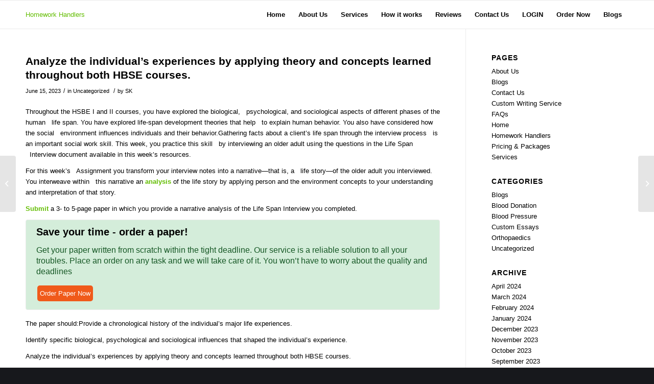

--- FILE ---
content_type: text/html; charset=UTF-8
request_url: https://homeworkhandlers.com/analyze-the-individuals-experiences-by-applying-theory-and-concepts-learned-throughout-both-hbse-courses-2/
body_size: 14458
content:
<!DOCTYPE html>
<html lang="en-US" class="html_stretched responsive av-preloader-disabled av-default-lightbox  html_header_top html_logo_left html_main_nav_header html_menu_right html_custom html_header_sticky html_header_shrinking_disabled html_mobile_menu_phone html_header_searchicon_disabled html_content_align_center html_header_unstick_top_disabled html_header_stretch_disabled html_av-overlay-side html_av-overlay-side-classic html_av-submenu-noclone html_entry_id_365036 av-cookies-no-cookie-consent av-no-preview html_text_menu_active ">
<head>
<meta charset="UTF-8" />
<meta name="robots" content="index, follow" />


<!-- mobile setting -->
<meta name="viewport" content="width=device-width, initial-scale=1">

<!-- Scripts/CSS and wp_head hook -->
<title>Analyze the individual’s experiences by applying theory and concepts learned throughout both HBSE courses. &#8211; Homework Handlers</title>
<meta name='robots' content='max-image-preview:large' />
	<style>img:is([sizes="auto" i], [sizes^="auto," i]) { contain-intrinsic-size: 3000px 1500px }</style>
	<link rel='dns-prefetch' href='//maxcdn.bootstrapcdn.com' />
<link rel="alternate" type="application/rss+xml" title="Homework Handlers &raquo; Feed" href="https://homeworkhandlers.com/feed/" />
<script type="text/javascript">
/* <![CDATA[ */
window._wpemojiSettings = {"baseUrl":"https:\/\/s.w.org\/images\/core\/emoji\/16.0.1\/72x72\/","ext":".png","svgUrl":"https:\/\/s.w.org\/images\/core\/emoji\/16.0.1\/svg\/","svgExt":".svg","source":{"concatemoji":"https:\/\/homeworkhandlers.com\/wp-includes\/js\/wp-emoji-release.min.js?ver=6.8.3"}};
/*! This file is auto-generated */
!function(s,n){var o,i,e;function c(e){try{var t={supportTests:e,timestamp:(new Date).valueOf()};sessionStorage.setItem(o,JSON.stringify(t))}catch(e){}}function p(e,t,n){e.clearRect(0,0,e.canvas.width,e.canvas.height),e.fillText(t,0,0);var t=new Uint32Array(e.getImageData(0,0,e.canvas.width,e.canvas.height).data),a=(e.clearRect(0,0,e.canvas.width,e.canvas.height),e.fillText(n,0,0),new Uint32Array(e.getImageData(0,0,e.canvas.width,e.canvas.height).data));return t.every(function(e,t){return e===a[t]})}function u(e,t){e.clearRect(0,0,e.canvas.width,e.canvas.height),e.fillText(t,0,0);for(var n=e.getImageData(16,16,1,1),a=0;a<n.data.length;a++)if(0!==n.data[a])return!1;return!0}function f(e,t,n,a){switch(t){case"flag":return n(e,"\ud83c\udff3\ufe0f\u200d\u26a7\ufe0f","\ud83c\udff3\ufe0f\u200b\u26a7\ufe0f")?!1:!n(e,"\ud83c\udde8\ud83c\uddf6","\ud83c\udde8\u200b\ud83c\uddf6")&&!n(e,"\ud83c\udff4\udb40\udc67\udb40\udc62\udb40\udc65\udb40\udc6e\udb40\udc67\udb40\udc7f","\ud83c\udff4\u200b\udb40\udc67\u200b\udb40\udc62\u200b\udb40\udc65\u200b\udb40\udc6e\u200b\udb40\udc67\u200b\udb40\udc7f");case"emoji":return!a(e,"\ud83e\udedf")}return!1}function g(e,t,n,a){var r="undefined"!=typeof WorkerGlobalScope&&self instanceof WorkerGlobalScope?new OffscreenCanvas(300,150):s.createElement("canvas"),o=r.getContext("2d",{willReadFrequently:!0}),i=(o.textBaseline="top",o.font="600 32px Arial",{});return e.forEach(function(e){i[e]=t(o,e,n,a)}),i}function t(e){var t=s.createElement("script");t.src=e,t.defer=!0,s.head.appendChild(t)}"undefined"!=typeof Promise&&(o="wpEmojiSettingsSupports",i=["flag","emoji"],n.supports={everything:!0,everythingExceptFlag:!0},e=new Promise(function(e){s.addEventListener("DOMContentLoaded",e,{once:!0})}),new Promise(function(t){var n=function(){try{var e=JSON.parse(sessionStorage.getItem(o));if("object"==typeof e&&"number"==typeof e.timestamp&&(new Date).valueOf()<e.timestamp+604800&&"object"==typeof e.supportTests)return e.supportTests}catch(e){}return null}();if(!n){if("undefined"!=typeof Worker&&"undefined"!=typeof OffscreenCanvas&&"undefined"!=typeof URL&&URL.createObjectURL&&"undefined"!=typeof Blob)try{var e="postMessage("+g.toString()+"("+[JSON.stringify(i),f.toString(),p.toString(),u.toString()].join(",")+"));",a=new Blob([e],{type:"text/javascript"}),r=new Worker(URL.createObjectURL(a),{name:"wpTestEmojiSupports"});return void(r.onmessage=function(e){c(n=e.data),r.terminate(),t(n)})}catch(e){}c(n=g(i,f,p,u))}t(n)}).then(function(e){for(var t in e)n.supports[t]=e[t],n.supports.everything=n.supports.everything&&n.supports[t],"flag"!==t&&(n.supports.everythingExceptFlag=n.supports.everythingExceptFlag&&n.supports[t]);n.supports.everythingExceptFlag=n.supports.everythingExceptFlag&&!n.supports.flag,n.DOMReady=!1,n.readyCallback=function(){n.DOMReady=!0}}).then(function(){return e}).then(function(){var e;n.supports.everything||(n.readyCallback(),(e=n.source||{}).concatemoji?t(e.concatemoji):e.wpemoji&&e.twemoji&&(t(e.twemoji),t(e.wpemoji)))}))}((window,document),window._wpemojiSettings);
/* ]]> */
</script>
<link rel='stylesheet' id='pt-cv-public-style-css' href='https://homeworkhandlers.com/wp-content/plugins/content-views-query-and-display-post-page/public/assets/css/cv.css?ver=4.2.1' type='text/css' media='all' />
<style id='wp-emoji-styles-inline-css' type='text/css'>

	img.wp-smiley, img.emoji {
		display: inline !important;
		border: none !important;
		box-shadow: none !important;
		height: 1em !important;
		width: 1em !important;
		margin: 0 0.07em !important;
		vertical-align: -0.1em !important;
		background: none !important;
		padding: 0 !important;
	}
</style>
<link rel='stylesheet' id='wp-block-library-css' href='https://homeworkhandlers.com/wp-includes/css/dist/block-library/style.min.css?ver=6.8.3' type='text/css' media='all' />
<style id='classic-theme-styles-inline-css' type='text/css'>
/*! This file is auto-generated */
.wp-block-button__link{color:#fff;background-color:#32373c;border-radius:9999px;box-shadow:none;text-decoration:none;padding:calc(.667em + 2px) calc(1.333em + 2px);font-size:1.125em}.wp-block-file__button{background:#32373c;color:#fff;text-decoration:none}
</style>
<style id='global-styles-inline-css' type='text/css'>
:root{--wp--preset--aspect-ratio--square: 1;--wp--preset--aspect-ratio--4-3: 4/3;--wp--preset--aspect-ratio--3-4: 3/4;--wp--preset--aspect-ratio--3-2: 3/2;--wp--preset--aspect-ratio--2-3: 2/3;--wp--preset--aspect-ratio--16-9: 16/9;--wp--preset--aspect-ratio--9-16: 9/16;--wp--preset--color--black: #000000;--wp--preset--color--cyan-bluish-gray: #abb8c3;--wp--preset--color--white: #ffffff;--wp--preset--color--pale-pink: #f78da7;--wp--preset--color--vivid-red: #cf2e2e;--wp--preset--color--luminous-vivid-orange: #ff6900;--wp--preset--color--luminous-vivid-amber: #fcb900;--wp--preset--color--light-green-cyan: #7bdcb5;--wp--preset--color--vivid-green-cyan: #00d084;--wp--preset--color--pale-cyan-blue: #8ed1fc;--wp--preset--color--vivid-cyan-blue: #0693e3;--wp--preset--color--vivid-purple: #9b51e0;--wp--preset--gradient--vivid-cyan-blue-to-vivid-purple: linear-gradient(135deg,rgba(6,147,227,1) 0%,rgb(155,81,224) 100%);--wp--preset--gradient--light-green-cyan-to-vivid-green-cyan: linear-gradient(135deg,rgb(122,220,180) 0%,rgb(0,208,130) 100%);--wp--preset--gradient--luminous-vivid-amber-to-luminous-vivid-orange: linear-gradient(135deg,rgba(252,185,0,1) 0%,rgba(255,105,0,1) 100%);--wp--preset--gradient--luminous-vivid-orange-to-vivid-red: linear-gradient(135deg,rgba(255,105,0,1) 0%,rgb(207,46,46) 100%);--wp--preset--gradient--very-light-gray-to-cyan-bluish-gray: linear-gradient(135deg,rgb(238,238,238) 0%,rgb(169,184,195) 100%);--wp--preset--gradient--cool-to-warm-spectrum: linear-gradient(135deg,rgb(74,234,220) 0%,rgb(151,120,209) 20%,rgb(207,42,186) 40%,rgb(238,44,130) 60%,rgb(251,105,98) 80%,rgb(254,248,76) 100%);--wp--preset--gradient--blush-light-purple: linear-gradient(135deg,rgb(255,206,236) 0%,rgb(152,150,240) 100%);--wp--preset--gradient--blush-bordeaux: linear-gradient(135deg,rgb(254,205,165) 0%,rgb(254,45,45) 50%,rgb(107,0,62) 100%);--wp--preset--gradient--luminous-dusk: linear-gradient(135deg,rgb(255,203,112) 0%,rgb(199,81,192) 50%,rgb(65,88,208) 100%);--wp--preset--gradient--pale-ocean: linear-gradient(135deg,rgb(255,245,203) 0%,rgb(182,227,212) 50%,rgb(51,167,181) 100%);--wp--preset--gradient--electric-grass: linear-gradient(135deg,rgb(202,248,128) 0%,rgb(113,206,126) 100%);--wp--preset--gradient--midnight: linear-gradient(135deg,rgb(2,3,129) 0%,rgb(40,116,252) 100%);--wp--preset--font-size--small: 13px;--wp--preset--font-size--medium: 20px;--wp--preset--font-size--large: 36px;--wp--preset--font-size--x-large: 42px;--wp--preset--spacing--20: 0.44rem;--wp--preset--spacing--30: 0.67rem;--wp--preset--spacing--40: 1rem;--wp--preset--spacing--50: 1.5rem;--wp--preset--spacing--60: 2.25rem;--wp--preset--spacing--70: 3.38rem;--wp--preset--spacing--80: 5.06rem;--wp--preset--shadow--natural: 6px 6px 9px rgba(0, 0, 0, 0.2);--wp--preset--shadow--deep: 12px 12px 50px rgba(0, 0, 0, 0.4);--wp--preset--shadow--sharp: 6px 6px 0px rgba(0, 0, 0, 0.2);--wp--preset--shadow--outlined: 6px 6px 0px -3px rgba(255, 255, 255, 1), 6px 6px rgba(0, 0, 0, 1);--wp--preset--shadow--crisp: 6px 6px 0px rgba(0, 0, 0, 1);}:where(.is-layout-flex){gap: 0.5em;}:where(.is-layout-grid){gap: 0.5em;}body .is-layout-flex{display: flex;}.is-layout-flex{flex-wrap: wrap;align-items: center;}.is-layout-flex > :is(*, div){margin: 0;}body .is-layout-grid{display: grid;}.is-layout-grid > :is(*, div){margin: 0;}:where(.wp-block-columns.is-layout-flex){gap: 2em;}:where(.wp-block-columns.is-layout-grid){gap: 2em;}:where(.wp-block-post-template.is-layout-flex){gap: 1.25em;}:where(.wp-block-post-template.is-layout-grid){gap: 1.25em;}.has-black-color{color: var(--wp--preset--color--black) !important;}.has-cyan-bluish-gray-color{color: var(--wp--preset--color--cyan-bluish-gray) !important;}.has-white-color{color: var(--wp--preset--color--white) !important;}.has-pale-pink-color{color: var(--wp--preset--color--pale-pink) !important;}.has-vivid-red-color{color: var(--wp--preset--color--vivid-red) !important;}.has-luminous-vivid-orange-color{color: var(--wp--preset--color--luminous-vivid-orange) !important;}.has-luminous-vivid-amber-color{color: var(--wp--preset--color--luminous-vivid-amber) !important;}.has-light-green-cyan-color{color: var(--wp--preset--color--light-green-cyan) !important;}.has-vivid-green-cyan-color{color: var(--wp--preset--color--vivid-green-cyan) !important;}.has-pale-cyan-blue-color{color: var(--wp--preset--color--pale-cyan-blue) !important;}.has-vivid-cyan-blue-color{color: var(--wp--preset--color--vivid-cyan-blue) !important;}.has-vivid-purple-color{color: var(--wp--preset--color--vivid-purple) !important;}.has-black-background-color{background-color: var(--wp--preset--color--black) !important;}.has-cyan-bluish-gray-background-color{background-color: var(--wp--preset--color--cyan-bluish-gray) !important;}.has-white-background-color{background-color: var(--wp--preset--color--white) !important;}.has-pale-pink-background-color{background-color: var(--wp--preset--color--pale-pink) !important;}.has-vivid-red-background-color{background-color: var(--wp--preset--color--vivid-red) !important;}.has-luminous-vivid-orange-background-color{background-color: var(--wp--preset--color--luminous-vivid-orange) !important;}.has-luminous-vivid-amber-background-color{background-color: var(--wp--preset--color--luminous-vivid-amber) !important;}.has-light-green-cyan-background-color{background-color: var(--wp--preset--color--light-green-cyan) !important;}.has-vivid-green-cyan-background-color{background-color: var(--wp--preset--color--vivid-green-cyan) !important;}.has-pale-cyan-blue-background-color{background-color: var(--wp--preset--color--pale-cyan-blue) !important;}.has-vivid-cyan-blue-background-color{background-color: var(--wp--preset--color--vivid-cyan-blue) !important;}.has-vivid-purple-background-color{background-color: var(--wp--preset--color--vivid-purple) !important;}.has-black-border-color{border-color: var(--wp--preset--color--black) !important;}.has-cyan-bluish-gray-border-color{border-color: var(--wp--preset--color--cyan-bluish-gray) !important;}.has-white-border-color{border-color: var(--wp--preset--color--white) !important;}.has-pale-pink-border-color{border-color: var(--wp--preset--color--pale-pink) !important;}.has-vivid-red-border-color{border-color: var(--wp--preset--color--vivid-red) !important;}.has-luminous-vivid-orange-border-color{border-color: var(--wp--preset--color--luminous-vivid-orange) !important;}.has-luminous-vivid-amber-border-color{border-color: var(--wp--preset--color--luminous-vivid-amber) !important;}.has-light-green-cyan-border-color{border-color: var(--wp--preset--color--light-green-cyan) !important;}.has-vivid-green-cyan-border-color{border-color: var(--wp--preset--color--vivid-green-cyan) !important;}.has-pale-cyan-blue-border-color{border-color: var(--wp--preset--color--pale-cyan-blue) !important;}.has-vivid-cyan-blue-border-color{border-color: var(--wp--preset--color--vivid-cyan-blue) !important;}.has-vivid-purple-border-color{border-color: var(--wp--preset--color--vivid-purple) !important;}.has-vivid-cyan-blue-to-vivid-purple-gradient-background{background: var(--wp--preset--gradient--vivid-cyan-blue-to-vivid-purple) !important;}.has-light-green-cyan-to-vivid-green-cyan-gradient-background{background: var(--wp--preset--gradient--light-green-cyan-to-vivid-green-cyan) !important;}.has-luminous-vivid-amber-to-luminous-vivid-orange-gradient-background{background: var(--wp--preset--gradient--luminous-vivid-amber-to-luminous-vivid-orange) !important;}.has-luminous-vivid-orange-to-vivid-red-gradient-background{background: var(--wp--preset--gradient--luminous-vivid-orange-to-vivid-red) !important;}.has-very-light-gray-to-cyan-bluish-gray-gradient-background{background: var(--wp--preset--gradient--very-light-gray-to-cyan-bluish-gray) !important;}.has-cool-to-warm-spectrum-gradient-background{background: var(--wp--preset--gradient--cool-to-warm-spectrum) !important;}.has-blush-light-purple-gradient-background{background: var(--wp--preset--gradient--blush-light-purple) !important;}.has-blush-bordeaux-gradient-background{background: var(--wp--preset--gradient--blush-bordeaux) !important;}.has-luminous-dusk-gradient-background{background: var(--wp--preset--gradient--luminous-dusk) !important;}.has-pale-ocean-gradient-background{background: var(--wp--preset--gradient--pale-ocean) !important;}.has-electric-grass-gradient-background{background: var(--wp--preset--gradient--electric-grass) !important;}.has-midnight-gradient-background{background: var(--wp--preset--gradient--midnight) !important;}.has-small-font-size{font-size: var(--wp--preset--font-size--small) !important;}.has-medium-font-size{font-size: var(--wp--preset--font-size--medium) !important;}.has-large-font-size{font-size: var(--wp--preset--font-size--large) !important;}.has-x-large-font-size{font-size: var(--wp--preset--font-size--x-large) !important;}
:where(.wp-block-post-template.is-layout-flex){gap: 1.25em;}:where(.wp-block-post-template.is-layout-grid){gap: 1.25em;}
:where(.wp-block-columns.is-layout-flex){gap: 2em;}:where(.wp-block-columns.is-layout-grid){gap: 2em;}
:root :where(.wp-block-pullquote){font-size: 1.5em;line-height: 1.6;}
</style>
<link rel='stylesheet' id='inf-font-awesome-css' href='https://homeworkhandlers.com/wp-content/plugins/blog-designer-pack/assets/css/font-awesome.min.css?ver=4.0.8' type='text/css' media='all' />
<link rel='stylesheet' id='owl-carousel-css' href='https://homeworkhandlers.com/wp-content/plugins/blog-designer-pack/assets/css/owl.carousel.min.css?ver=4.0.8' type='text/css' media='all' />
<link rel='stylesheet' id='bdpp-public-style-css' href='https://homeworkhandlers.com/wp-content/plugins/blog-designer-pack/assets/css/bdpp-public.min.css?ver=4.0.8' type='text/css' media='all' />
<link rel='stylesheet' id='mediaelement-css' href='https://homeworkhandlers.com/wp-includes/js/mediaelement/mediaelementplayer-legacy.min.css?ver=4.2.17' type='text/css' media='all' />
<link rel='stylesheet' id='wp-mediaelement-css' href='https://homeworkhandlers.com/wp-includes/js/mediaelement/wp-mediaelement.min.css?ver=6.8.3' type='text/css' media='all' />
<link rel='stylesheet' id='bootstrap_css-css' href='//maxcdn.bootstrapcdn.com/bootstrap/4.1.1/css/bootstrap.min.css?ver=6.8.3' type='text/css' media='all' />
<link rel='stylesheet' id='avia-merged-styles-css' href='https://homeworkhandlers.com/wp-content/uploads/dynamic_avia/avia-merged-styles-97aab0661aa2c03a7da1e39ffa7f22e7.css' type='text/css' media='all' />
<script type="text/javascript" src="https://homeworkhandlers.com/wp-includes/js/jquery/jquery.min.js?ver=3.7.1" id="jquery-core-js"></script>
<script type="text/javascript" src="https://homeworkhandlers.com/wp-includes/js/jquery/jquery-migrate.min.js?ver=3.4.1" id="jquery-migrate-js"></script>
<script type="text/javascript" src="//maxcdn.bootstrapcdn.com/bootstrap/4.1.1/js/bootstrap.min.js?ver=6.8.3" id="jqueryexample-js"></script>
<link rel="https://api.w.org/" href="https://homeworkhandlers.com/wp-json/" /><link rel="alternate" title="JSON" type="application/json" href="https://homeworkhandlers.com/wp-json/wp/v2/posts/365036" /><link rel="EditURI" type="application/rsd+xml" title="RSD" href="https://homeworkhandlers.com/xmlrpc.php?rsd" />
<meta name="generator" content="WordPress 6.8.3" />
<link rel="canonical" href="https://homeworkhandlers.com/analyze-the-individuals-experiences-by-applying-theory-and-concepts-learned-throughout-both-hbse-courses-2/" />
<link rel='shortlink' href='https://homeworkhandlers.com/?p=365036' />
<link rel="alternate" title="oEmbed (JSON)" type="application/json+oembed" href="https://homeworkhandlers.com/wp-json/oembed/1.0/embed?url=https%3A%2F%2Fhomeworkhandlers.com%2Fanalyze-the-individuals-experiences-by-applying-theory-and-concepts-learned-throughout-both-hbse-courses-2%2F" />
<link rel="alternate" title="oEmbed (XML)" type="text/xml+oembed" href="https://homeworkhandlers.com/wp-json/oembed/1.0/embed?url=https%3A%2F%2Fhomeworkhandlers.com%2Fanalyze-the-individuals-experiences-by-applying-theory-and-concepts-learned-throughout-both-hbse-courses-2%2F&#038;format=xml" />
<link rel="profile" href="http://gmpg.org/xfn/11" />
<link rel="alternate" type="application/rss+xml" title="Homework Handlers RSS2 Feed" href="https://homeworkhandlers.com/feed/" />
<link rel="pingback" href="https://homeworkhandlers.com/xmlrpc.php" />

<style type='text/css' media='screen'>
 #top #header_main > .container, #top #header_main > .container .main_menu  .av-main-nav > li > a, #top #header_main #menu-item-shop .cart_dropdown_link{ height:55px; line-height: 55px; }
 .html_top_nav_header .av-logo-container{ height:55px;  }
 .html_header_top.html_header_sticky #top #wrap_all #main{ padding-top:55px; } 
</style>
<!--[if lt IE 9]><script src="https://homeworkhandlers.com/wp-content/themes/enfold/js/html5shiv.js"></script><![endif]-->


<!-- To speed up the rendering and to display the site as fast as possible to the user we include some styles and scripts for above the fold content inline -->
<script type="text/javascript">'use strict';var avia_is_mobile=!1;if(/Android|webOS|iPhone|iPad|iPod|BlackBerry|IEMobile|Opera Mini/i.test(navigator.userAgent)&&'ontouchstart' in document.documentElement){avia_is_mobile=!0;document.documentElement.className+=' avia_mobile '}
else{document.documentElement.className+=' avia_desktop '};document.documentElement.className+=' js_active ';(function(){var e=['-webkit-','-moz-','-ms-',''],n='';for(var t in e){if(e[t]+'transform' in document.documentElement.style){document.documentElement.className+=' avia_transform ';n=e[t]+'transform'};if(e[t]+'perspective' in document.documentElement.style)document.documentElement.className+=' avia_transform3d '};if(typeof document.getElementsByClassName=='function'&&typeof document.documentElement.getBoundingClientRect=='function'&&avia_is_mobile==!1){if(n&&window.innerHeight>0){setTimeout(function(){var e=0,o={},a=0,t=document.getElementsByClassName('av-parallax'),i=window.pageYOffset||document.documentElement.scrollTop;for(e=0;e<t.length;e++){t[e].style.top='0px';o=t[e].getBoundingClientRect();a=Math.ceil((window.innerHeight+i-o.top)*0.3);t[e].style[n]='translate(0px, '+a+'px)';t[e].style.top='auto';t[e].className+=' enabled-parallax '}},50)}}})();</script><link rel="icon" href="https://homeworkhandlers.com/wp-content/uploads/2018/08/cropped-aplus-white-BG--32x32.jpg" sizes="32x32" />
<link rel="icon" href="https://homeworkhandlers.com/wp-content/uploads/2018/08/cropped-aplus-white-BG--192x192.jpg" sizes="192x192" />
<link rel="apple-touch-icon" href="https://homeworkhandlers.com/wp-content/uploads/2018/08/cropped-aplus-white-BG--180x180.jpg" />
<meta name="msapplication-TileImage" content="https://homeworkhandlers.com/wp-content/uploads/2018/08/cropped-aplus-white-BG--270x270.jpg" />
<style type='text/css'>
@font-face {font-family: 'entypo-fontello'; font-weight: normal; font-style: normal; font-display: auto;
src: url('https://homeworkhandlers.com/wp-content/themes/enfold/config-templatebuilder/avia-template-builder/assets/fonts/entypo-fontello.eot');
src: url('https://homeworkhandlers.com/wp-content/themes/enfold/config-templatebuilder/avia-template-builder/assets/fonts/entypo-fontello.eot?#iefix') format('embedded-opentype'), 
url('https://homeworkhandlers.com/wp-content/themes/enfold/config-templatebuilder/avia-template-builder/assets/fonts/entypo-fontello.woff') format('woff'), 
url('https://homeworkhandlers.com/wp-content/themes/enfold/config-templatebuilder/avia-template-builder/assets/fonts/entypo-fontello.ttf') format('truetype'), 
url('https://homeworkhandlers.com/wp-content/themes/enfold/config-templatebuilder/avia-template-builder/assets/fonts/entypo-fontello.svg#entypo-fontello') format('svg');
} #top .avia-font-entypo-fontello, body .avia-font-entypo-fontello, html body [data-av_iconfont='entypo-fontello']:before{ font-family: 'entypo-fontello'; }
</style>

<!--
Debugging Info for Theme support: 

Theme: Enfold
Version: 4.6.3.1
Installed: enfold
AviaFramework Version: 5.0
AviaBuilder Version: 0.9.5
aviaElementManager Version: 1.0.1
ML:4G-PU:20-PLA:7
WP:6.8.3
Compress: CSS:all theme files - JS:all theme files
Updates: disabled
PLAu:6
-->
</head>




<body id="top" class="wp-singular post-template-default single single-post postid-365036 single-format-standard wp-theme-enfold  rtl_columns stretched helvetica-neue-websave helvetica_neue" itemscope="itemscope" itemtype="https://schema.org/WebPage" >

	
	<div id='wrap_all'>

	
<header id='header' class='all_colors header_color light_bg_color  av_header_top av_logo_left av_main_nav_header av_menu_right av_custom av_header_sticky av_header_shrinking_disabled av_header_stretch_disabled av_mobile_menu_phone av_header_searchicon_disabled av_header_unstick_top_disabled av_bottom_nav_disabled  av_header_border_disabled'  role="banner" itemscope="itemscope" itemtype="https://schema.org/WPHeader" >

		<div  id='header_main' class='container_wrap container_wrap_logo'>
	
        <div class='container av-logo-container'><div class='inner-container'><span class='logo bg-logo'><a href='https://homeworkhandlers.com/'>Homework Handlers</a></span><nav class='main_menu' data-selectname='Select a page'  role="navigation" itemscope="itemscope" itemtype="https://schema.org/SiteNavigationElement" ><div class="avia-menu av-main-nav-wrap"><ul id="avia-menu" class="menu av-main-nav"><li id="menu-item-209431" class="menu-item menu-item-type-post_type menu-item-object-page menu-item-home menu-item-top-level menu-item-top-level-1"><a href="https://homeworkhandlers.com/" itemprop="url"><span class="avia-bullet"></span><span class="avia-menu-text">Home</span><span class="avia-menu-fx"><span class="avia-arrow-wrap"><span class="avia-arrow"></span></span></span></a></li>
<li id="menu-item-45901" class="menu-item menu-item-type-post_type menu-item-object-page menu-item-top-level menu-item-top-level-2"><a href="https://homeworkhandlers.com/about-us/" itemprop="url"><span class="avia-bullet"></span><span class="avia-menu-text">About Us</span><span class="avia-menu-fx"><span class="avia-arrow-wrap"><span class="avia-arrow"></span></span></span></a></li>
<li id="menu-item-45900" class="menu-item menu-item-type-post_type menu-item-object-page menu-item-has-children menu-item-top-level menu-item-top-level-3"><a href="https://homeworkhandlers.com/services/" itemprop="url"><span class="avia-bullet"></span><span class="avia-menu-text">Services</span><span class="avia-menu-fx"><span class="avia-arrow-wrap"><span class="avia-arrow"></span></span></span></a>


<ul class="sub-menu">
	<li id="menu-item-360878" class="menu-item menu-item-type-post_type menu-item-object-page"><a href="https://homeworkhandlers.com/custom-essays/" itemprop="url"><span class="avia-bullet"></span><span class="avia-menu-text">Custom Writing Service</span></a></li>
</ul>
</li>
<li id="menu-item-209430" class="menu-item menu-item-type-custom menu-item-object-custom menu-item-top-level menu-item-top-level-4"><a href="/#how-it-work" itemprop="url"><span class="avia-bullet"></span><span class="avia-menu-text">How it works</span><span class="avia-menu-fx"><span class="avia-arrow-wrap"><span class="avia-arrow"></span></span></span></a></li>
<li id="menu-item-77501" class="menu-item menu-item-type-custom menu-item-object-custom menu-item-top-level menu-item-top-level-5"><a href="https://homeworkhandlers.com/order/writer/testimonials" itemprop="url"><span class="avia-bullet"></span><span class="avia-menu-text">Reviews</span><span class="avia-menu-fx"><span class="avia-arrow-wrap"><span class="avia-arrow"></span></span></span></a></li>
<li id="menu-item-45899" class="menu-item menu-item-type-post_type menu-item-object-page menu-item-top-level menu-item-top-level-6"><a href="https://homeworkhandlers.com/contact-us/" itemprop="url"><span class="avia-bullet"></span><span class="avia-menu-text">Contact Us</span><span class="avia-menu-fx"><span class="avia-arrow-wrap"><span class="avia-arrow"></span></span></span></a></li>
<li id="menu-item-209420" class="menu-item menu-item-type-custom menu-item-object-custom menu-item-top-level menu-item-top-level-7"><a href="https://homeworkhandlers.com/order/user/login" itemprop="url"><span class="avia-bullet"></span><span class="avia-menu-text">LOGIN</span><span class="avia-menu-fx"><span class="avia-arrow-wrap"><span class="avia-arrow"></span></span></span></a></li>
<li id="menu-item-209366" class="menu-item menu-item-type-custom menu-item-object-custom menu-item-top-level menu-item-top-level-8"><a href="/order" itemprop="url"><span class="avia-bullet"></span><span class="avia-menu-text">Order Now</span><span class="avia-menu-fx"><span class="avia-arrow-wrap"><span class="avia-arrow"></span></span></span></a></li>
<li id="menu-item-360856" class="menu-item menu-item-type-post_type menu-item-object-page menu-item-top-level menu-item-top-level-9"><a href="https://homeworkhandlers.com/blogs/" itemprop="url"><span class="avia-bullet"></span><span class="avia-menu-text">Blogs</span><span class="avia-menu-fx"><span class="avia-arrow-wrap"><span class="avia-arrow"></span></span></span></a></li>
<li class="av-burger-menu-main menu-item-avia-special ">
	        			<a href="#">
							<span class="av-hamburger av-hamburger--spin av-js-hamburger">
					        <span class="av-hamburger-box">
						          <span class="av-hamburger-inner"></span>
						          <strong>Menu</strong>
					        </span>
							</span>
						</a>
	        		   </li></ul></div></nav></div> </div> 
		<!-- end container_wrap-->
		</div>
		<div class='header_bg'></div>

<!-- end header -->
</header>
		
	<div id='main' class='all_colors' data-scroll-offset='55'>

	
		<div class='container_wrap container_wrap_first main_color sidebar_right'>

			<div class='container template-blog template-single-blog '>

				<main class='content units av-content-small alpha '  role="main" itemscope="itemscope" itemtype="https://schema.org/Blog" >

                    <article class='post-entry post-entry-type-standard post-entry-365036 post-loop-1 post-parity-odd post-entry-last single-big  post-365036 post type-post status-publish format-standard hentry category-uncategorized'  itemscope="itemscope" itemtype="https://schema.org/BlogPosting" itemprop="blogPost" ><div class='blog-meta'></div><div class='entry-content-wrapper clearfix standard-content'><header class="entry-content-header"><h1 class='post-title entry-title '  itemprop="headline" >	<a href='https://homeworkhandlers.com/analyze-the-individuals-experiences-by-applying-theory-and-concepts-learned-throughout-both-hbse-courses-2/' rel='bookmark' title='Permanent Link: Analyze the individual’s experiences by applying theory and concepts learned throughout both HBSE courses.'>Analyze the individual’s experiences by applying theory and concepts learned throughout both HBSE courses.			<span class='post-format-icon minor-meta'></span>	</a></h1><span class='post-meta-infos'><time class='date-container minor-meta updated' >June 15, 2023</time><span class='text-sep text-sep-date'>/</span><span class="blog-categories minor-meta">in <a href="https://homeworkhandlers.com/category/uncategorized/" rel="tag">Uncategorized</a> </span><span class="text-sep text-sep-cat">/</span><span class="blog-author minor-meta">by <span class="entry-author-link" ><span class="vcard author"><span class="fn"><a href="https://homeworkhandlers.com/author/sk/" title="Posts by SK" rel="author">SK</a></span></span></span></span></span></header><div class="entry-content"  itemprop="text" ><p>Throughout the HSBE I and II courses, you have explored the biological,   psychological, and sociological aspects of different phases of the human   life span. You have explored life-span development theories that help   to explain human behavior. You also have considered how the social   environment influences individuals and their behavior.Gathering facts about a client’s life span through the interview process   is an important social work skill. This week, you practice this skill   by interviewing an older adult using the questions in the Life Span   Interview document available in this week’s resources.</p>
<p>For this week’s   Assignment you transform your interview notes into a narrative—that is, a   life story—of the older adult ­you interviewed. You interweave within   this narrative an <strong>analysis</strong> of the life story by applying person and the environment concepts to your understanding and interpretation of that story.</p>
<p><strong>Submit</strong> a 3- to 5-page paper in which you provide a narrative analysis of the Life Span Interview you completed.</p><div>  <style>
				          #button {
    background-color: #F05A1A;
    border: 5px;
    border-radius: 5px;
    color: white;
    padding: 5px 5px;
    text-align: center;
    text-decoration: none;
    display: inline-block;
    font-size: 13px;
    margin: 4px 2px;
    cursor: pointer;
  }

				    </style>
				    
				    <div class="alert alert-success">
				    <h3><span id="Save_your_time_-_order_a_paper">Save your time - order a paper!</span></h3>
  <p style="font-size: 16px;">Get your paper written from scratch within the tight deadline. Our service is a reliable solution to all your troubles. Place an order on any task and we will take care of it. You won’t have to worry about the quality and deadlines

</p>
<a href="/order" id="button">Order Paper Now</a>
</div></div>


 
<p>The paper should:Provide a chronological history of the individual’s major life experiences.</p>
<p>Identify specific biological, psychological and sociological influences that shaped the individual’s experience.</p>
<p>Analyze the individual’s experiences by applying theory and concepts learned throughout both HBSE courses.</p>
<p>Provide your reflection of the experience, both in interviewing the individual and analyzing their narrative.</p>
<p>Explain what you learned and how you will apply this to future social work practice</p>
</div><footer class="entry-footer"><div class='av-share-box'><h5 class='av-share-link-description av-no-toc '>Share this entry</h5><ul class='av-share-box-list noLightbox'><li class='av-share-link av-social-link-facebook' ><a target="_blank" aria-label="Share on Facebook" href='https://www.facebook.com/sharer.php?u=https://homeworkhandlers.com/analyze-the-individuals-experiences-by-applying-theory-and-concepts-learned-throughout-both-hbse-courses-2/&#038;t=Analyze%20the%20individual%E2%80%99s%20experiences%20by%20applying%20theory%20and%20concepts%20learned%20throughout%20both%20HBSE%20courses.' aria-hidden='true' data-av_icon='' data-av_iconfont='entypo-fontello' title='' data-avia-related-tooltip='Share on Facebook' rel="noopener"><span class='avia_hidden_link_text'>Share on Facebook</span></a></li><li class='av-share-link av-social-link-twitter' ><a target="_blank" aria-label="Share on Twitter" href='https://twitter.com/share?text=Analyze%20the%20individual%E2%80%99s%20experiences%20by%20applying%20theory%20and%20concepts%20learned%20throughout%20both%20HBSE%20courses.&#038;url=https://homeworkhandlers.com/?p=365036' aria-hidden='true' data-av_icon='' data-av_iconfont='entypo-fontello' title='' data-avia-related-tooltip='Share on Twitter' rel="noopener"><span class='avia_hidden_link_text'>Share on Twitter</span></a></li><li class='av-share-link av-social-link-whatsapp' ><a target="_blank" aria-label="Share on WhatsApp" href='https://api.whatsapp.com/send?text=https://homeworkhandlers.com/analyze-the-individuals-experiences-by-applying-theory-and-concepts-learned-throughout-both-hbse-courses-2/' aria-hidden='true' data-av_icon='' data-av_iconfont='entypo-fontello' title='' data-avia-related-tooltip='Share on WhatsApp' rel="noopener"><span class='avia_hidden_link_text'>Share on WhatsApp</span></a></li><li class='av-share-link av-social-link-pinterest' ><a target="_blank" aria-label="Share on Pinterest" href='https://pinterest.com/pin/create/button/?url=https%3A%2F%2Fhomeworkhandlers.com%2Fanalyze-the-individuals-experiences-by-applying-theory-and-concepts-learned-throughout-both-hbse-courses-2%2F&#038;description=Analyze%20the%20individual%E2%80%99s%20experiences%20by%20applying%20theory%20and%20concepts%20learned%20throughout%20both%20HBSE%20courses.&#038;media=' aria-hidden='true' data-av_icon='' data-av_iconfont='entypo-fontello' title='' data-avia-related-tooltip='Share on Pinterest' rel="noopener"><span class='avia_hidden_link_text'>Share on Pinterest</span></a></li><li class='av-share-link av-social-link-linkedin' ><a target="_blank" aria-label="Share on LinkedIn" href='https://linkedin.com/shareArticle?mini=true&#038;title=Analyze%20the%20individual%E2%80%99s%20experiences%20by%20applying%20theory%20and%20concepts%20learned%20throughout%20both%20HBSE%20courses.&#038;url=https://homeworkhandlers.com/analyze-the-individuals-experiences-by-applying-theory-and-concepts-learned-throughout-both-hbse-courses-2/' aria-hidden='true' data-av_icon='' data-av_iconfont='entypo-fontello' title='' data-avia-related-tooltip='Share on LinkedIn' rel="noopener"><span class='avia_hidden_link_text'>Share on LinkedIn</span></a></li><li class='av-share-link av-social-link-tumblr' ><a target="_blank" aria-label="Share on Tumblr" href='https://www.tumblr.com/share/link?url=https%3A%2F%2Fhomeworkhandlers.com%2Fanalyze-the-individuals-experiences-by-applying-theory-and-concepts-learned-throughout-both-hbse-courses-2%2F&#038;name=Analyze%20the%20individual%E2%80%99s%20experiences%20by%20applying%20theory%20and%20concepts%20learned%20throughout%20both%20HBSE%20courses.&#038;description=Throughout%20the%20HSBE%20I%20and%20II%20courses%2C%20you%20have%20explored%20the%20biological%2C%20%C2%A0%C2%A0psychological%2C%20and%20sociological%20aspects%20of%20different%20phases%20of%20the%20human%20%C2%A0%C2%A0life%20span.%20You%20have%20explored%20life-span%20development%20theories%20that%20help%20%C2%A0%C2%A0to%20explain%20human%20behavior.%20You%20also%20have%20considered%20how%20the%20social%20%C2%A0%C2%A0environment%20influences%20individuals%20and%20their%20behavior.Gathering%20facts%20about%20a%20client%E2%80%99s%20life%20span%20%5B%E2%80%A6%5D' aria-hidden='true' data-av_icon='' data-av_iconfont='entypo-fontello' title='' data-avia-related-tooltip='Share on Tumblr' rel="noopener"><span class='avia_hidden_link_text'>Share on Tumblr</span></a></li><li class='av-share-link av-social-link-vk' ><a target="_blank" aria-label="Share on Vk" href='https://vk.com/share.php?url=https://homeworkhandlers.com/analyze-the-individuals-experiences-by-applying-theory-and-concepts-learned-throughout-both-hbse-courses-2/' aria-hidden='true' data-av_icon='' data-av_iconfont='entypo-fontello' title='' data-avia-related-tooltip='Share on Vk' rel="noopener"><span class='avia_hidden_link_text'>Share on Vk</span></a></li><li class='av-share-link av-social-link-reddit' ><a target="_blank" aria-label="Share on Reddit" href='https://reddit.com/submit?url=https://homeworkhandlers.com/analyze-the-individuals-experiences-by-applying-theory-and-concepts-learned-throughout-both-hbse-courses-2/&#038;title=Analyze%20the%20individual%E2%80%99s%20experiences%20by%20applying%20theory%20and%20concepts%20learned%20throughout%20both%20HBSE%20courses.' aria-hidden='true' data-av_icon='' data-av_iconfont='entypo-fontello' title='' data-avia-related-tooltip='Share on Reddit' rel="noopener"><span class='avia_hidden_link_text'>Share on Reddit</span></a></li><li class='av-share-link av-social-link-mail' ><a  aria-label="Share by Mail" href='mailto:?subject=Analyze%20the%20individual%E2%80%99s%20experiences%20by%20applying%20theory%20and%20concepts%20learned%20throughout%20both%20HBSE%20courses.&#038;body=https://homeworkhandlers.com/analyze-the-individuals-experiences-by-applying-theory-and-concepts-learned-throughout-both-hbse-courses-2/' aria-hidden='true' data-av_icon='' data-av_iconfont='entypo-fontello' title='' data-avia-related-tooltip='Share by Mail'><span class='avia_hidden_link_text'>Share by Mail</span></a></li></ul></div></footer><div class='post_delimiter'></div></div><div class='post_author_timeline'></div><span class='hidden'>
			<span class='av-structured-data'  itemprop="image" itemscope="itemscope" itemtype="https://schema.org/ImageObject"  itemprop='image'>
					   <span itemprop='url' ></span>
					   <span itemprop='height' >0</span>
					   <span itemprop='width' >0</span>
				  </span><span class='av-structured-data'  itemprop="publisher" itemtype="https://schema.org/Organization" itemscope="itemscope" >
				<span itemprop='name'>SK</span>
				<span itemprop='logo' itemscope itemtype='https://schema.org/ImageObject'>
				   <span itemprop='url'></span>
				 </span>
			  </span><span class='av-structured-data'  itemprop="author" itemscope="itemscope" itemtype="https://schema.org/Person" ><span itemprop='name'>SK</span></span><span class='av-structured-data'  itemprop="datePublished" datetime="2023-06-15T13:59:49+00:00" >2023-06-15 13:59:49</span><span class='av-structured-data'  itemprop="dateModified" itemtype="https://schema.org/dateModified" >2023-06-15 13:59:49</span><span class='av-structured-data'  itemprop="mainEntityOfPage" itemtype="https://schema.org/mainEntityOfPage" ><span itemprop='name'>Analyze the individual’s experiences by applying theory and concepts learned throughout both HBSE courses.</span></span></span></article><div class='single-big'></div>
				<!--end content-->
				</main>

				<aside class='sidebar sidebar_right   alpha units'  role="complementary" itemscope="itemscope" itemtype="https://schema.org/WPSideBar" ><div class='inner_sidebar extralight-border'><section class='widget widget_pages'><h3 class='widgettitle'>Pages</h3><ul><li class="page_item page-item-20"><a href="https://homeworkhandlers.com/about-us/">About Us</a></li>
<li class="page_item page-item-360851"><a href="https://homeworkhandlers.com/blogs/">Blogs</a></li>
<li class="page_item page-item-26"><a href="https://homeworkhandlers.com/contact-us/">Contact Us</a></li>
<li class="page_item page-item-360864"><a href="https://homeworkhandlers.com/custom-essays/">Custom Writing Service</a></li>
<li class="page_item page-item-4215"><a href="https://homeworkhandlers.com/faqs/">FAQs</a></li>
<li class="page_item page-item-2 current_page_parent"><a href="https://homeworkhandlers.com/home-2/">Home</a></li>
<li class="page_item page-item-1134"><a href="https://homeworkhandlers.com/">Homework Handlers</a></li>
<li class="page_item page-item-263"><a href="https://homeworkhandlers.com/pricing/">Pricing &#038; Packages</a></li>
<li class="page_item page-item-24"><a href="https://homeworkhandlers.com/services/">Services</a></li>
</ul><span class='seperator extralight-border'></span></section><section class='widget widget_categories'><h3 class='widgettitle'>Categories</h3><ul>	<li class="cat-item cat-item-36"><a href="https://homeworkhandlers.com/category/blogs/">Blogs</a>
</li>
	<li class="cat-item cat-item-3"><a href="https://homeworkhandlers.com/category/blood-donation/">Blood Donation</a>
</li>
	<li class="cat-item cat-item-4"><a href="https://homeworkhandlers.com/category/blood-pressure/">Blood Pressure</a>
</li>
	<li class="cat-item cat-item-37"><a href="https://homeworkhandlers.com/category/custom-essays/">Custom Essays</a>
</li>
	<li class="cat-item cat-item-9"><a href="https://homeworkhandlers.com/category/bones/">Orthopaedics</a>
</li>
	<li class="cat-item cat-item-1"><a href="https://homeworkhandlers.com/category/uncategorized/">Uncategorized</a>
</li>
</ul><span class='seperator extralight-border'></span></section><section class='widget widget_archive'><h3 class='widgettitle'>Archive</h3><ul>	<li><a href='https://homeworkhandlers.com/2024/04/'>April 2024</a></li>
	<li><a href='https://homeworkhandlers.com/2024/03/'>March 2024</a></li>
	<li><a href='https://homeworkhandlers.com/2024/02/'>February 2024</a></li>
	<li><a href='https://homeworkhandlers.com/2024/01/'>January 2024</a></li>
	<li><a href='https://homeworkhandlers.com/2023/12/'>December 2023</a></li>
	<li><a href='https://homeworkhandlers.com/2023/11/'>November 2023</a></li>
	<li><a href='https://homeworkhandlers.com/2023/10/'>October 2023</a></li>
	<li><a href='https://homeworkhandlers.com/2023/09/'>September 2023</a></li>
	<li><a href='https://homeworkhandlers.com/2023/08/'>August 2023</a></li>
	<li><a href='https://homeworkhandlers.com/2023/07/'>July 2023</a></li>
	<li><a href='https://homeworkhandlers.com/2023/06/'>June 2023</a></li>
	<li><a href='https://homeworkhandlers.com/2023/05/'>May 2023</a></li>
	<li><a href='https://homeworkhandlers.com/2023/04/'>April 2023</a></li>
	<li><a href='https://homeworkhandlers.com/2023/03/'>March 2023</a></li>
	<li><a href='https://homeworkhandlers.com/2023/02/'>February 2023</a></li>
	<li><a href='https://homeworkhandlers.com/2023/01/'>January 2023</a></li>
	<li><a href='https://homeworkhandlers.com/2022/12/'>December 2022</a></li>
	<li><a href='https://homeworkhandlers.com/2022/11/'>November 2022</a></li>
	<li><a href='https://homeworkhandlers.com/2022/10/'>October 2022</a></li>
	<li><a href='https://homeworkhandlers.com/2022/09/'>September 2022</a></li>
	<li><a href='https://homeworkhandlers.com/2022/08/'>August 2022</a></li>
	<li><a href='https://homeworkhandlers.com/2022/07/'>July 2022</a></li>
	<li><a href='https://homeworkhandlers.com/2022/06/'>June 2022</a></li>
	<li><a href='https://homeworkhandlers.com/2022/05/'>May 2022</a></li>
	<li><a href='https://homeworkhandlers.com/2022/04/'>April 2022</a></li>
	<li><a href='https://homeworkhandlers.com/2022/03/'>March 2022</a></li>
	<li><a href='https://homeworkhandlers.com/2022/02/'>February 2022</a></li>
	<li><a href='https://homeworkhandlers.com/2022/01/'>January 2022</a></li>
	<li><a href='https://homeworkhandlers.com/2021/12/'>December 2021</a></li>
	<li><a href='https://homeworkhandlers.com/2021/11/'>November 2021</a></li>
	<li><a href='https://homeworkhandlers.com/2021/10/'>October 2021</a></li>
	<li><a href='https://homeworkhandlers.com/2021/09/'>September 2021</a></li>
	<li><a href='https://homeworkhandlers.com/2021/08/'>August 2021</a></li>
	<li><a href='https://homeworkhandlers.com/2021/07/'>July 2021</a></li>
	<li><a href='https://homeworkhandlers.com/2021/06/'>June 2021</a></li>
	<li><a href='https://homeworkhandlers.com/2021/05/'>May 2021</a></li>
	<li><a href='https://homeworkhandlers.com/2021/04/'>April 2021</a></li>
	<li><a href='https://homeworkhandlers.com/2021/03/'>March 2021</a></li>
	<li><a href='https://homeworkhandlers.com/2021/02/'>February 2021</a></li>
	<li><a href='https://homeworkhandlers.com/2021/01/'>January 2021</a></li>
	<li><a href='https://homeworkhandlers.com/2020/12/'>December 2020</a></li>
	<li><a href='https://homeworkhandlers.com/2020/11/'>November 2020</a></li>
	<li><a href='https://homeworkhandlers.com/2020/10/'>October 2020</a></li>
	<li><a href='https://homeworkhandlers.com/2020/09/'>September 2020</a></li>
	<li><a href='https://homeworkhandlers.com/2020/08/'>August 2020</a></li>
	<li><a href='https://homeworkhandlers.com/2020/07/'>July 2020</a></li>
	<li><a href='https://homeworkhandlers.com/2020/06/'>June 2020</a></li>
	<li><a href='https://homeworkhandlers.com/2020/05/'>May 2020</a></li>
	<li><a href='https://homeworkhandlers.com/2020/04/'>April 2020</a></li>
	<li><a href='https://homeworkhandlers.com/2020/03/'>March 2020</a></li>
	<li><a href='https://homeworkhandlers.com/2020/02/'>February 2020</a></li>
	<li><a href='https://homeworkhandlers.com/2020/01/'>January 2020</a></li>
	<li><a href='https://homeworkhandlers.com/2019/12/'>December 2019</a></li>
	<li><a href='https://homeworkhandlers.com/2019/11/'>November 2019</a></li>
	<li><a href='https://homeworkhandlers.com/2019/10/'>October 2019</a></li>
	<li><a href='https://homeworkhandlers.com/2019/09/'>September 2019</a></li>
	<li><a href='https://homeworkhandlers.com/2019/08/'>August 2019</a></li>
	<li><a href='https://homeworkhandlers.com/2019/07/'>July 2019</a></li>
	<li><a href='https://homeworkhandlers.com/2019/06/'>June 2019</a></li>
	<li><a href='https://homeworkhandlers.com/2018/10/'>October 2018</a></li>
	<li><a href='https://homeworkhandlers.com/2018/08/'>August 2018</a></li>
	<li><a href='https://homeworkhandlers.com/2018/07/'>July 2018</a></li>
</ul><span class='seperator extralight-border'></span></section></div></aside>

			</div><!--end container-->

		</div><!-- close default .container_wrap element -->


						<div class='container_wrap footer_color' id='footer'>

					<div class='container'>

						<div class='flex_column av_one_third  first el_before_av_one_third'><section id="block-21" class="widget clearfix widget_block">
<h2 class="wp-block-heading">Experience</h2>
<span class="seperator extralight-border"></span></section><section id="block-26" class="widget clearfix widget_block widget_media_image">
<figure class="wp-block-image size-large is-resized"><img loading="lazy" decoding="async" src="https://homeworkhandlers.com/wp-content/uploads/2022/11/experience--1030x930.jpg" alt="" class="wp-image-268991" width="192" height="173"/></figure>
<span class="seperator extralight-border"></span></section><section id="block-24" class="widget clearfix widget_block widget_text">
<p>We are experienced and have access to ample research materials to guarantee quality A+ papers. Our Professional Writers can handle all subjects and deliver your papers on time. </p>
<span class="seperator extralight-border"></span></section><section id="text-7" class="widget clearfix widget_text"><h3 class="widgettitle">Our mission</h3>			<div class="textwidget">Our mission is to provide you with quality, well-researched, AI-free content to offer you quality for your money.</div>
		<span class="seperator extralight-border"></span></section></div><div class='flex_column av_one_third  el_after_av_one_third  el_before_av_one_third '>
		<section id="recent-posts-3" class="widget clearfix widget_recent_entries">
		<h3 class="widgettitle">Latest Posts</h3>
		<ul>
											<li>
					<a href="https://homeworkhandlers.com/mathtest/">mathtest</a>
									</li>
											<li>
					<a href="https://homeworkhandlers.com/mathtest/">mathtest</a>
									</li>
					</ul>

		<span class="seperator extralight-border"></span></section><section id="block-9" class="widget clearfix widget_block widget_text">
<p><strong>WE ACCEPT:</strong></p>
<span class="seperator extralight-border"></span></section><section id="block-10" class="widget clearfix widget_block widget_media_image">
<figure class="wp-block-image size-full is-resized"><img loading="lazy" decoding="async" src="https://homeworkhandlers.com/wp-content/uploads/2023/05/we-accept.png" alt="" class="wp-image-324232" width="249" height="158"/></figure>
<span class="seperator extralight-border"></span></section></div><div class='flex_column av_one_third  el_after_av_one_third  el_before_av_one_third '><section id="block-11" class="widget clearfix widget_block">
<h2 class="wp-block-heading">Talk to us...</h2>
<span class="seperator extralight-border"></span></section><section id="block-12" class="widget clearfix widget_block widget_media_image"><div class="wp-block-image">
<figure class="alignleft size-full"><img loading="lazy" decoding="async" width="225" height="225" src="https://homeworkhandlers.com/wp-content/uploads/2023/05/Talk-to-us.jpg" alt="" class="wp-image-324252" srcset="https://homeworkhandlers.com/wp-content/uploads/2023/05/Talk-to-us.jpg 225w, https://homeworkhandlers.com/wp-content/uploads/2023/05/Talk-to-us-80x80.jpg 80w, https://homeworkhandlers.com/wp-content/uploads/2023/05/Talk-to-us-36x36.jpg 36w, https://homeworkhandlers.com/wp-content/uploads/2023/05/Talk-to-us-180x180.jpg 180w" sizes="auto, (max-width: 225px) 100vw, 225px" /></figure></div><span class="seperator extralight-border"></span></section><section id="block-29" class="widget clearfix widget_block widget_text">
<p>For any questions, feedback, or comments, we have an ethical customer support team that is always waiting on the line for your inquiries.</p>
<span class="seperator extralight-border"></span></section><section id="block-31" class="widget clearfix widget_block widget_text">
<p><a class="arrow_link" href="support@homeworkhandlers.com">Send us an E-mail</a>: <a href="mailto:support@homeworkhandlers.com">support@homeworkhandlers.com</a> or <a class="arrow_link" href="#">Call us: +1 (518)-934-6741</a></p>
<span class="seperator extralight-border"></span></section></div>

					</div>


				<!-- ####### END FOOTER CONTAINER ####### -->
				</div>

	


			

			
				<footer class='container_wrap socket_color' id='socket'  role="contentinfo" itemscope="itemscope" itemtype="https://schema.org/WPFooter" >
                    <div class='container'>

                        <span class='copyright'>© Copyright 2021-2023 Homework Handlers</span>

                        
                    </div>

	            <!-- ####### END SOCKET CONTAINER ####### -->
				</footer>


					<!-- end main -->
		</div>
		
		<a class='avia-post-nav avia-post-prev without-image' href='https://homeworkhandlers.com/social-and-cultural-diversity-paper-3/' >    <span class='label iconfont' aria-hidden='true' data-av_icon='' data-av_iconfont='entypo-fontello'></span>    <span class='entry-info-wrap'>        <span class='entry-info'>            <span class='entry-title'>Social And Cultural Diversity Paper</span>        </span>    </span></a><a class='avia-post-nav avia-post-next without-image' href='https://homeworkhandlers.com/how-does-socioeconomic-status-determine-family-functioning-2/' >    <span class='label iconfont' aria-hidden='true' data-av_icon='' data-av_iconfont='entypo-fontello'></span>    <span class='entry-info-wrap'>        <span class='entry-info'>            <span class='entry-title'>How does socioeconomic status determine family functioning?</span>        </span>    </span></a><!-- end wrap_all --></div>

<a href='#top' title='Scroll to top' id='scroll-top-link' aria-hidden='true' data-av_icon='' data-av_iconfont='entypo-fontello'><span class="avia_hidden_link_text">Scroll to top</span></a>

<div id="fb-root"></div>

<script type="speculationrules">
{"prefetch":[{"source":"document","where":{"and":[{"href_matches":"\/*"},{"not":{"href_matches":["\/wp-*.php","\/wp-admin\/*","\/wp-content\/uploads\/*","\/wp-content\/*","\/wp-content\/plugins\/*","\/wp-content\/themes\/enfold\/*","\/*\\?(.+)"]}},{"not":{"selector_matches":"a[rel~=\"nofollow\"]"}},{"not":{"selector_matches":".no-prefetch, .no-prefetch a"}}]},"eagerness":"conservative"}]}
</script>

<!--Start of Tawk.to Script (0.9.3)-->
<script id="tawk-script" type="text/javascript">
var Tawk_API = Tawk_API || {};
var Tawk_LoadStart=new Date();
(function(){
	var s1 = document.createElement( 'script' ),s0=document.getElementsByTagName( 'script' )[0];
	s1.async = true;
	s1.src = 'https://embed.tawk.to/5d03a46736eab972111779ee/default';
	s1.charset = 'UTF-8';
	s1.setAttribute( 'crossorigin','*' );
	s0.parentNode.insertBefore( s1, s0 );
})();
</script>
<!--End of Tawk.to Script (0.9.3)-->


 <script type='text/javascript'>
 /* <![CDATA[ */  
var avia_framework_globals = avia_framework_globals || {};
    avia_framework_globals.frameworkUrl = 'https://homeworkhandlers.com/wp-content/themes/enfold/framework/';
    avia_framework_globals.installedAt = 'https://homeworkhandlers.com/wp-content/themes/enfold/';
    avia_framework_globals.ajaxurl = 'https://homeworkhandlers.com/wp-admin/admin-ajax.php';
/* ]]> */ 
</script>
 
 <script type="text/javascript" id="pt-cv-content-views-script-js-extra">
/* <![CDATA[ */
var PT_CV_PUBLIC = {"_prefix":"pt-cv-","page_to_show":"5","_nonce":"f66807bc49","is_admin":"","is_mobile":"","ajaxurl":"https:\/\/homeworkhandlers.com\/wp-admin\/admin-ajax.php","lang":"","loading_image_src":"data:image\/gif;base64,R0lGODlhDwAPALMPAMrKygwMDJOTkz09PZWVla+vr3p6euTk5M7OzuXl5TMzMwAAAJmZmWZmZszMzP\/\/\/yH\/[base64]\/wyVlamTi3nSdgwFNdhEJgTJoNyoB9ISYoQmdjiZPcj7EYCAeCF1gEDo4Dz2eIAAAh+QQFCgAPACwCAAAADQANAAAEM\/DJBxiYeLKdX3IJZT1FU0iIg2RNKx3OkZVnZ98ToRD4MyiDnkAh6BkNC0MvsAj0kMpHBAAh+QQFCgAPACwGAAAACQAPAAAEMDC59KpFDll73HkAA2wVY5KgiK5b0RRoI6MuzG6EQqCDMlSGheEhUAgqgUUAFRySIgAh+QQFCgAPACwCAAIADQANAAAEM\/DJKZNLND\/[base64]"};
var PT_CV_PAGINATION = {"first":"\u00ab","prev":"\u2039","next":"\u203a","last":"\u00bb","goto_first":"Go to first page","goto_prev":"Go to previous page","goto_next":"Go to next page","goto_last":"Go to last page","current_page":"Current page is","goto_page":"Go to page"};
/* ]]> */
</script>
<script type="text/javascript" src="https://homeworkhandlers.com/wp-content/plugins/content-views-query-and-display-post-page/public/assets/js/cv.js?ver=4.2.1" id="pt-cv-content-views-script-js"></script>
<script type="text/javascript" id="mediaelement-core-js-before">
/* <![CDATA[ */
var mejsL10n = {"language":"en","strings":{"mejs.download-file":"Download File","mejs.install-flash":"You are using a browser that does not have Flash player enabled or installed. Please turn on your Flash player plugin or download the latest version from https:\/\/get.adobe.com\/flashplayer\/","mejs.fullscreen":"Fullscreen","mejs.play":"Play","mejs.pause":"Pause","mejs.time-slider":"Time Slider","mejs.time-help-text":"Use Left\/Right Arrow keys to advance one second, Up\/Down arrows to advance ten seconds.","mejs.live-broadcast":"Live Broadcast","mejs.volume-help-text":"Use Up\/Down Arrow keys to increase or decrease volume.","mejs.unmute":"Unmute","mejs.mute":"Mute","mejs.volume-slider":"Volume Slider","mejs.video-player":"Video Player","mejs.audio-player":"Audio Player","mejs.captions-subtitles":"Captions\/Subtitles","mejs.captions-chapters":"Chapters","mejs.none":"None","mejs.afrikaans":"Afrikaans","mejs.albanian":"Albanian","mejs.arabic":"Arabic","mejs.belarusian":"Belarusian","mejs.bulgarian":"Bulgarian","mejs.catalan":"Catalan","mejs.chinese":"Chinese","mejs.chinese-simplified":"Chinese (Simplified)","mejs.chinese-traditional":"Chinese (Traditional)","mejs.croatian":"Croatian","mejs.czech":"Czech","mejs.danish":"Danish","mejs.dutch":"Dutch","mejs.english":"English","mejs.estonian":"Estonian","mejs.filipino":"Filipino","mejs.finnish":"Finnish","mejs.french":"French","mejs.galician":"Galician","mejs.german":"German","mejs.greek":"Greek","mejs.haitian-creole":"Haitian Creole","mejs.hebrew":"Hebrew","mejs.hindi":"Hindi","mejs.hungarian":"Hungarian","mejs.icelandic":"Icelandic","mejs.indonesian":"Indonesian","mejs.irish":"Irish","mejs.italian":"Italian","mejs.japanese":"Japanese","mejs.korean":"Korean","mejs.latvian":"Latvian","mejs.lithuanian":"Lithuanian","mejs.macedonian":"Macedonian","mejs.malay":"Malay","mejs.maltese":"Maltese","mejs.norwegian":"Norwegian","mejs.persian":"Persian","mejs.polish":"Polish","mejs.portuguese":"Portuguese","mejs.romanian":"Romanian","mejs.russian":"Russian","mejs.serbian":"Serbian","mejs.slovak":"Slovak","mejs.slovenian":"Slovenian","mejs.spanish":"Spanish","mejs.swahili":"Swahili","mejs.swedish":"Swedish","mejs.tagalog":"Tagalog","mejs.thai":"Thai","mejs.turkish":"Turkish","mejs.ukrainian":"Ukrainian","mejs.vietnamese":"Vietnamese","mejs.welsh":"Welsh","mejs.yiddish":"Yiddish"}};
/* ]]> */
</script>
<script type="text/javascript" src="https://homeworkhandlers.com/wp-includes/js/mediaelement/mediaelement-and-player.min.js?ver=4.2.17" id="mediaelement-core-js"></script>
<script type="text/javascript" src="https://homeworkhandlers.com/wp-includes/js/mediaelement/mediaelement-migrate.min.js?ver=6.8.3" id="mediaelement-migrate-js"></script>
<script type="text/javascript" id="mediaelement-js-extra">
/* <![CDATA[ */
var _wpmejsSettings = {"pluginPath":"\/wp-includes\/js\/mediaelement\/","classPrefix":"mejs-","stretching":"responsive","audioShortcodeLibrary":"mediaelement","videoShortcodeLibrary":"mediaelement"};
/* ]]> */
</script>
<script type="text/javascript" src="https://homeworkhandlers.com/wp-includes/js/mediaelement/wp-mediaelement.min.js?ver=6.8.3" id="wp-mediaelement-js"></script>
<script type="text/javascript" src="https://homeworkhandlers.com/wp-content/uploads/dynamic_avia/avia-footer-scripts-a658080a20f5e094d0863e9302cb2d08.js" id="avia-footer-scripts-js"></script>
</body>
</html>
